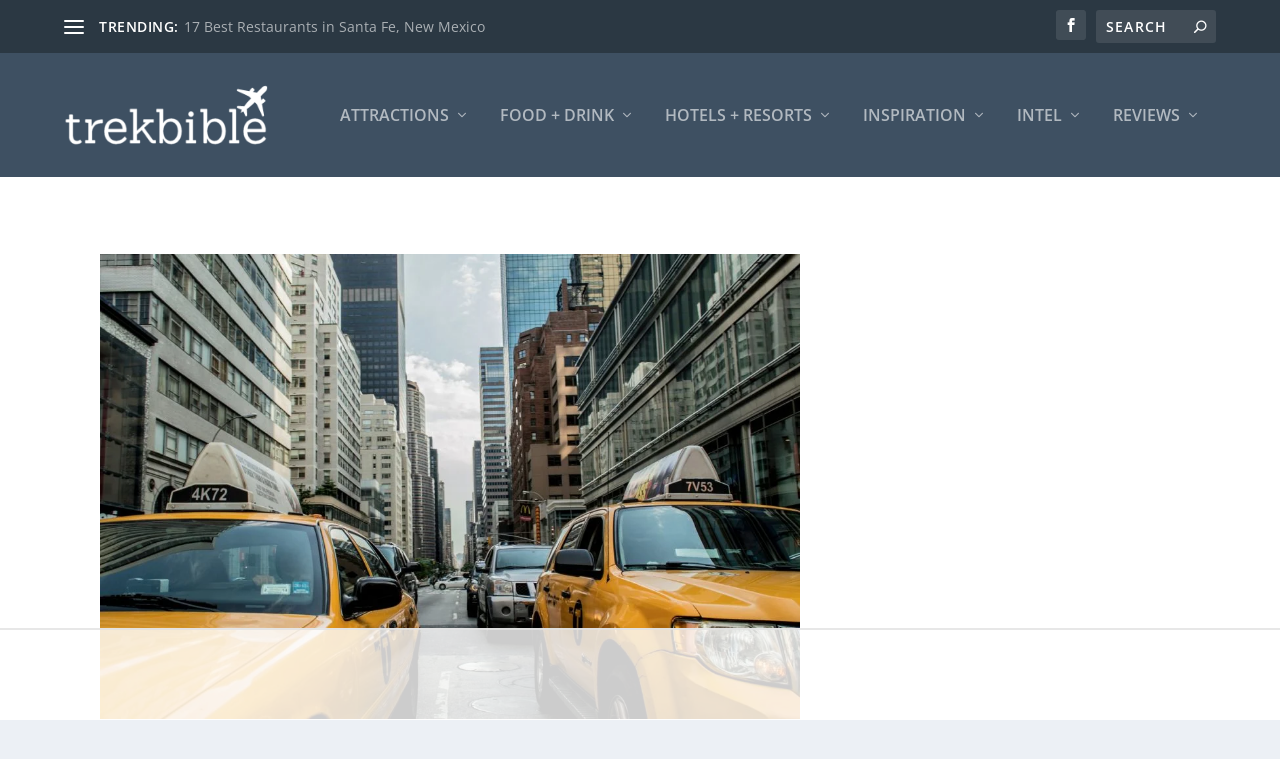

--- FILE ---
content_type: text/html
request_url: https://api.intentiq.com/profiles_engine/ProfilesEngineServlet?at=39&mi=10&dpi=936734067&pt=17&dpn=1&iiqidtype=2&iiqpcid=ccb76442-22eb-4d59-8321-94324f051860&iiqpciddate=1767705894443&pcid=e44ae0d1-551e-47d4-a5db-2d1ba01bb738&idtype=3&gdpr=0&japs=false&jaesc=0&jafc=0&jaensc=0&jsver=0.33&testGroup=A&source=pbjs&ABTestingConfigurationSource=group&abtg=A&vrref=https%3A%2F%2Ftrekbible.com
body_size: 56
content:
{"abPercentage":97,"adt":1,"ct":2,"isOptedOut":false,"data":{"eids":[]},"dbsaved":"false","ls":true,"cttl":86400000,"abTestUuid":"g_3c77cbc3-ce39-49fc-a63e-d13851ad8312","tc":9,"sid":-333932691}

--- FILE ---
content_type: text/html; charset=utf-8
request_url: https://www.google.com/recaptcha/api2/aframe
body_size: 266
content:
<!DOCTYPE HTML><html><head><meta http-equiv="content-type" content="text/html; charset=UTF-8"></head><body><script nonce="SSqbIvz2q0zdf8voNraGqg">/** Anti-fraud and anti-abuse applications only. See google.com/recaptcha */ try{var clients={'sodar':'https://pagead2.googlesyndication.com/pagead/sodar?'};window.addEventListener("message",function(a){try{if(a.source===window.parent){var b=JSON.parse(a.data);var c=clients[b['id']];if(c){var d=document.createElement('img');d.src=c+b['params']+'&rc='+(localStorage.getItem("rc::a")?sessionStorage.getItem("rc::b"):"");window.document.body.appendChild(d);sessionStorage.setItem("rc::e",parseInt(sessionStorage.getItem("rc::e")||0)+1);localStorage.setItem("rc::h",'1767705898114');}}}catch(b){}});window.parent.postMessage("_grecaptcha_ready", "*");}catch(b){}</script></body></html>

--- FILE ---
content_type: text/css
request_url: https://trekbible.com/wp-content/cache/min/1/wp-content/plugins/wpsummarize-pro/assets/css/wpsummarize_formal.css?ver=1760406338
body_size: 20
content:
.wpsummary_box{padding:20px 0;margin:30px 0}.wpsummarize-content{overflow:hidden;transition:height 0.3s ease-out;height:0}.wpsummarize-content.transitioning{display:block}#wpsummarize-arrow{display:inline-block;transition:transform 0.3s ease;float:right}#wpsummarize-button{cursor:pointer;transition:filter 0.3s ease}#wpsummarize-button:hover{filter:brightness(1.3)}.wpsummary_box ul{list-style-position:inside;margin:0;padding:20px 0}.wpsummary_box .wpsummarize_title{display:block;font-size:1.3em;padding-bottom:10px}.wpsummary_box p{line-height:1.8;margin:0;padding:20px 0}.wpsummary_box ul li:last-child::after{display:none}.wpsummary_box ul li:last-child{margin-bottom:0}.wpsummary_box.design-formal{background-color:#f8f9fa;border:1px solid #dee2e6;border-left:5px solid #007bff;border-radius:4px;padding:20px;padding-bottom:0;margin:20px auto;box-shadow:0 2px 4px rgba(0,0,0,.05)}.wpsummary_box.design-formal .wpsummarize_title{color:#343a40;font-size:1.4em;margin-bottom:15px;font-weight:700;border-bottom:2px solid #dee2e6;padding-bottom:10px;display:block}.wpsummary_box.design-formal ul{list-style-type:none;margin:0}.wpsummary_box.design-formal li{margin-bottom:12px;padding-left:25px;position:relative;line-height:1.6;color:#495057}.wpsummary_box.design-formal li::before{content:"▪";color:#007bff;position:absolute;left:0;top:0}.wpsummary_box.design-formal strong{font-weight:700;color:#28a745}.wpsummary_box.design-formal em{color:#6c757d;font-weight:600}

--- FILE ---
content_type: text/css
request_url: https://ads.adthrive.com/sites/6446ae682668bc1c22882afe/ads.min.css
body_size: 93
content:
.adthrive-ad-cls>div, .adthrive-ad-cls>iframe {
   flex-basis: auto!important;
}
.adthrive-sidebar-2{
position:fixed;
left:10px;
top:10px;
}
.adthrive-sidebar-3{
position:fixed;
right:10px;
top:10px;
}

--- FILE ---
content_type: text/plain
request_url: https://rtb.openx.net/openrtbb/prebidjs
body_size: -84
content:
{"id":"c2492e3a-9f1c-43e1-b11b-4f7d0e6bd970","nbr":0}

--- FILE ---
content_type: text/plain; charset=utf-8
request_url: https://ads.adthrive.com/http-api/cv2
body_size: 3692
content:
{"om":["03ory6zo","04lkvrhz","07qjzu81","0b0m8l4f","0v5c69ul","1","1011_302_56233470","1011_302_56982180","1011_302_57035107","1029_40505ujp","1029_5xbdis4i","1029_9ja0908s","1029_9m0ajsmk","1029_a3f4g749","1029_dfomfc7l","1029_gh9a1zdg","1029_h7mlnibm","1029_hci1cgdf","1029_ib7yj9pz","1029_jgzurljh","1029_mmr7sp5l","1029_r2owmx39","1029_szkvoo3x","1029_wnj7sgch","10wzqkul","11142692","11509227","11896988","12123650","124843_7","125214_6","17_24683311","17_24767577","1cmuj15l","1kpkdyg3","1qh7y3y2","1u21l80z","2132:41978576","2132:45615133","2249:553781220","2249:553781814","2249:679898610","2249:687195036","2249:702153059","2307:1qh7y3y2","2307:3fqdkjcw","2307:64x7dtvi","2307:7cmeqmw8","2307:a8beztgq","2307:adfrwzmu","2307:bvrkon1j","2307:cuudl2xr","2307:cv2huqwc","2307:cymho2zs","2307:e2qeeuc5","2307:fgrpby3o","2307:hs8ydvzi","2307:mznp7ktv","2307:nr5agyj7","2307:tvn2lg3e","2307:u30fsj32","2307:v958nz4c","2409_25495_176_CR52092921","2409_25495_176_CR52141675","2409_25495_176_CR52175340","2409_25495_176_CR52178315","25_0cay0bdd","25_36uiem7r","25_7xwlaj53","25_wnj7sgch","25_yi6qlg3p","2662_200562_7443459","2662_200562_7626665","2662_200562_7821288","29414696","29414711","2bih8d5k","2h9vn3hc","2ihmqvck","2vx824el","2xe5185b","31qdo7ks","32447008","32735354","33603859","33605294","33627671","33865078","34534189","3658_142885_T26053956","3658_15078_cuudl2xr","3658_15078_h9ez5vur","3658_15084_1cmuj15l","3658_229286_rnd2v82r","3658_252262_T26228522","3658_252262_T26228524","3658_94590_T26225265","36cpzhye","3702_139777_24765466","3702_139777_24765527","381513943572","38359224","39303318","3LMBEkP-wis","3fqdkjcw","3v2n6fcp","409_189400","409_189408","409_192565","409_216383","409_216396","409_216406","409_216416","409_216506","409_220333","409_220336","409_223599","409_225978","409_225988","409_226322","409_226324","409_226326","409_227223","409_227235","42231835","42231859","42231876","45615133","458901553568","47370256","47869802","485027845327","48658113","49039749","4941618","4947806","4afca42j","4aqwokyz","4fk9nxse","4m2s127p","4n9mre1i","4sq1av6h","4sr6nuni","4z9jua9x","4zai8e8t","502806102","50525751","51246402","51699768","521_425_203515","521_425_203700","521_425_203730","521_425_203732","521_425_203900","521_425_203965","5316_139700_e57da5d6-bc41-40d9-9688-87a11ae6ec85","53v6aquw","542854698","5510:1cmuj15l","5510:a3fs8a8c","5510:cymho2zs","5510:kecbwzbd","5510:kf4dd8e6","5510:ouycdkmq","5510:quk7w53j","5510:z47fr7cc","55116643","55116647","5532:553781814","55344633","55726194","557_409_220332","557_409_220344","558_93_ggcfqued","558_93_tlle4j26","558_93_zfexqyi5","56071098","5626536529","570653834304","5726507825","58310259131_553781220","58310259131_553782314","588062576109","60196650","6026534513","61210719","61644166","619089559","61932920","61932925","61932933","6226505231","6226505239","6226527329","624333042214","627225143","627227759","627309156","627309159","627506494","628015148","628086965","628444259","628444433","628444439","628456310","628456382","628622163","628622172","628683371","628687043","628687157","628687460","628803013","628841673","629007394","629009180","629167998","629168001","629168010","629168565","629171196","629171202","62976055","62977989","62981385","62981392","62981402","636401453420","6365_61796_785750664195","653237090","6547_67916_nVfaPw9cryK66pUwyRm4","65z5ulki","664658053","680_99480_700109379","680_99480_700109389","680_99480_700109393","683821359302","695447196","695879875","699258302","699812344","699923589","6mrds7pc","6pamm6b8","6tj9m7jw","6w298bm92qr","6yp8nlcw","702397981","702423494","702712234","702712544","702759138","702769510","702770479","702770841","702771083","702873590","726664814806","7354_138543_85809007","7414_121891_6205231","7626680","7932846","7969_149355_43435725","7cmeqmw8","7fc6xgyo","7qevw67b","7t298lyzqqt","8152879","84uvhbbu","87z6cimm","8ax1f5n9","8oh924fb","8u2upl8r","8vksyva6","9057/0328842c8f1d017570ede5c97267f40d","9242758","9309343","93_1cmuj15l","93_6yp8nlcw","93_cv2huqwc","93_ggcfqued","93_jdrp1drs","93_kf4dd8e6","93_lbt5dqrj","93_oj70mowv","93_ouycdkmq","93_quk7w53j","93_rnd2v82r","9kh8n28x","9uv8wyk4","a0oxacu8","a3fs8a8c","a3x6xib5","a5wzwdxc","a8beztgq","adfrwzmu","apfzetkt","az298cut44q","azcut44q","bb6qv9bt","bj4kmsd6","bvrkon1j","c1hsjx06","cqant14y","cr-9hxzbqc08jrgv2","cr-aawz2m3vubwj","cr-f6puwm2w27tf1","cr-lg354l2uvergv2","cs12ghdk","cuudl2xr","cv2huqwc","cx9gq0h1","cymho2zs","d3vr1cv5","dbqaizuy","ddr52z0n","de66hk0y","dft15s69","dmoplxrm","dpjydwun","dt8ncuzh","e2qeeuc5","edspht56","ehcnrqti","ejluecc1","ekv63n6v","etbvh71k","eu7e5f0l","f4b1kia1","feaqu0pp","ffnlozl7","fml8n8nf","fopvpu7k","fv7z66wa","g0ofttdr","g616t9z6","gbwct10b","gdyy85gz","ggcfqued","gzj6nvr7","hgrz3ggo","hqz7anxg","hs8ydvzi","hxxrc6st","i2aglcoy","i90isgt0","ic7fhmq6","ida3ipre","iot9eg17","itmaz0g4","j9lmkja6","jdrp1drs","jq54y45l","k2gvmi4i","kaojko3j","kecbwzbd","kf4dd8e6","kgqovbkw","knoebx5v","ksrdc5dk","kv3lyije","kz8629zd","lbt5dqrj","lc1wx7d6","ljkt7mig","llejctn7","mtsc0nih","mz298np7ktv","mznp7ktv","n2bb8hni","n3egwnq7","npdrkirq","nr5arrhc","nrs1hc5n","nz2fsffg","o4jf439x","oj70mowv","ouycdkmq","pefxr7k2","pipl0mi6","pug4sba4","pz8lwofu","q8ce55ul","q8pydd8v","qqvgscdx","quk7w53j","r8esj0oh","rghuhfhl","rnd2v82r","rrlikvt1","rs23jn6r","s10442zn","sbch20od","sdeo60cf","sekdhqim","snox1tpk","sttgj0wj","szwhi7rt","t4zab46q","tc6309yq","ti0s3bz3","tlle4j26","tvn2lg3e","tyl8qa0p","u0vuonc6","u30fsj32","uf7vbcrs","uis65v79","ujl9wsn7","uwaxmmaf","veuwcd3t","vosqszns","w3ez2pdd","wmvnyrcb","wvuhrb6o","wxfnrapl","x61c6oxa","xbwwlwc1","xies7jcx","xo0jzn7w","xxuplb4j","xz6af56d","y84e8qjy","ydwmcipy","yi6qlg3p","z47fr7cc","zby700y5","zfexqyi5","zi5pp7ur","ziox91q0","zre6tl38","7979132","7979135"],"pmp":[],"adomains":["1md.org","a4g.com","about.bugmd.com","acelauncher.com","adameve.com","adelion.com","adp3.net","advenuedsp.com","aibidauction.com","aibidsrv.com","akusoli.com","allofmpls.org","arkeero.net","ato.mx","avazutracking.net","avid-ad-server.com","avid-adserver.com","avidadserver.com","aztracking.net","bc-sys.com","bcc-ads.com","bidderrtb.com","bidscube.com","bizzclick.com","bkserving.com","bksn.se","brightmountainads.com","bucksense.io","bugmd.com","ca.iqos.com","capitaloneshopping.com","cdn.dsptr.com","clarifion.com","clean.peebuster.com","cotosen.com","cs.money","cwkuki.com","dallasnews.com","dcntr-ads.com","decenterads.com","derila-ergo.com","dhgate.com","dhs.gov","digitaladsystems.com","displate.com","doyour.bid","dspbox.io","envisionx.co","ezmob.com","fmlabsonline.com","g123.jp","g2trk.com","gadgetslaboratory.com","gadmobe.com","getbugmd.com","goodtoknowthis.com","gov.il","grosvenorcasinos.com","guard.io","hero-wars.com","holts.com","howto5.io","http://bookstofilm.com/","http://countingmypennies.com/","http://fabpop.net/","http://folkaly.com/","http://gameswaka.com/","http://gowdr.com/","http://gratefulfinance.com/","http://outliermodel.com/","http://profitor.com/","http://tenfactorialrocks.com/","http://trace-eu.mediago.io/","http://vovviral.com/","https://instantbuzz.net/","https://www.royalcaribbean.com/","ice.gov","imprdom.com","justanswer.com","liverrenew.com","longhornsnuff.com","lovehoney.com","lowerjointpain.com","lymphsystemsupport.com","meccabingo.com","media-servers.net","medimops.de","miniretornaveis.com","mobuppsrtb.com","motionspots.com","mygrizzly.com","myiq.com","myrocky.ca","national-lottery.co.uk","nbliver360.com","ndc.ajillionmax.com","nibblr-ai.com","niutux.com","nordicspirit.co.uk","notify.nuviad.com","notify.oxonux.com","own-imp.vrtzads.com","paperela.com","parasiterelief.com","peta.org","pfm.ninja","pixel.metanetwork.mobi","pixel.valo.ai","plannedparenthood.org","plf1.net","plt7.com","pltfrm.click","printwithwave.co","privacymodeweb.com","rangeusa.com","readywind.com","reklambids.com","ri.psdwc.com","royalcaribbean.com","royalcaribbean.com.au","rtb-adeclipse.io","rtb-direct.com","rtb.adx1.com","rtb.kds.media","rtb.reklambid.com","rtb.reklamdsp.com","rtb.rklmstr.com","rtbadtrading.com","rtbsbengine.com","rtbtradein.com","saba.com.mx","safevirus.info","securevid.co","seedtag.com","servedby.revive-adserver.net","shift.com","simple.life","smrt-view.com","swissklip.com","taboola.com","tel-aviv.gov.il","temu.com","theoceanac.com","track-bid.com","trackingintegral.com","trading-rtbg.com","trkbid.com","truthfinder.com","unoadsrv.com","usconcealedcarry.com","uuidksinc.net","vabilitytech.com","vashoot.com","vegogarden.com","viewtemplates.com","votervoice.net","vuse.com","waardex.com","wapstart.ru","wdc.go2trk.com","weareplannedparenthood.org","webtradingspot.com","www.royalcaribbean.com","xapads.com","xiaflex.com","yourchamilia.com"]}

--- FILE ---
content_type: text/plain
request_url: https://rtb.openx.net/openrtbb/prebidjs
body_size: -221
content:
{"id":"3dfc4a17-9ad6-430e-9079-11d412cca884","nbr":0}

--- FILE ---
content_type: text/plain
request_url: https://rtb.openx.net/openrtbb/prebidjs
body_size: -221
content:
{"id":"0b8be513-ba3b-4eeb-b070-957a279e27ff","nbr":0}

--- FILE ---
content_type: text/plain; charset=UTF-8
request_url: https://at.teads.tv/fpc?analytics_tag_id=PUB_17002&tfpvi=&gdpr_consent=&gdpr_status=22&gdpr_reason=220&ccpa_consent=&sv=prebid-v1
body_size: 56
content:
NWU1ZmUwZWYtNmJjMi00YTIyLThlODEtMDBjZjc2NjM4NTEwIzYtMg==